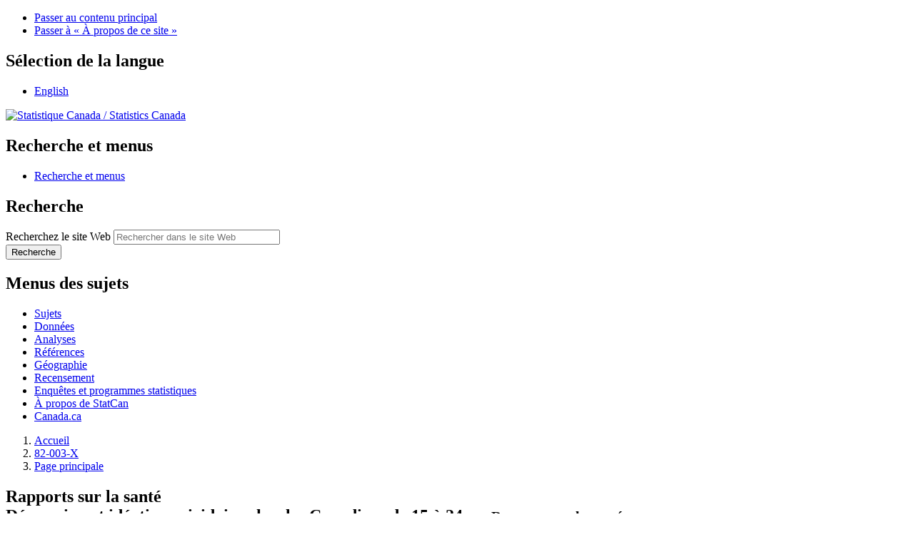

--- FILE ---
content_type: text/html; charset=UTF-8
request_url: https://www150.statcan.gc.ca/n1/pub/82-003-x/2017001/article/14697-fra.htm
body_size: 31130
content:
<!DOCTYPE html>

<!--[if lt IE 9]><html class="no-js lt-ie9" lang="fr" dir="ltr"><![endif]--><!--[if gt IE 8]><!-->
<html class="no-js" lang="fr" dir="ltr">
<!--<![endif]-->

<head>
<meta charset="utf-8" />
<!-- Web Experience Toolkit (WET) / Boîte �  outils de l'expérience Web (BOEW)
     wet-boew.github.io/wet-boew/License-en.htm / wet-boew.github.io/wet-boew/Licence-fr.htm -->


<title>Dépression et idéation suicidaire chez les Canadiens de 15 à 24 ans</title>
<meta name="description" content="Le présent article traite de la dépression et de l&rsquo;idéation suicidaire chez les Canadiens de 15 à 24 ans, d&rsquo;après un examen des données démographiques détaillées de l&rsquo;Enquête sur la santé dans les collectivités canadiennes &ndash; Santé mentale de 2012. La cooccurrence de la dépression et de l&rsquo;idéation suicidaire est explorée. Les associations entre la dépression et les pensées suicidaires et le recours à des sources professionnelles de soutien en santé mentale sont examinées." />
<meta name="STCkeywords" content="Idée suicidaire" />
<meta name="dcterms.creator" content="Gouvernement du Canada, Statistique Canada" />
<meta name="dcterms.title" content="Dépression et idéation suicidaire chez les Canadiens de 15 à 24 ans" />
<meta name="dcterms.issued" title="W3CDTF" content="2016-01-18" />
<meta name="dcterms.modified" title="W3CDTF" content="2016-01-18" />
<meta name="dcterms.subject" title="gcstc" content="none" />
<meta name="dcterms.language" title="ISO639-2" content="fra" />
<meta name="STCtopic" content="Santé" />
<meta name="STCtopicID" content="2966" />
<meta name="STCsubtopic" content="Santé mentale et bien-être" />
<meta name="STCsubtopicID" content="2443" />
<meta name="STCtype" content="Articles et rapports" />
<meta name="STCstatus" content="actuel" />
<meta name="STClist" content="null" />
<meta content="width=device-width,initial-scale=1" name="viewport" />

<meta property="dcterms:service" content="StatCan"/> 
<meta property="dcterms:accessRights" content="2"/>

<link href="/wet-boew4b/assets/favicon.ico" rel="icon" type="image/x-icon">
<link rel="stylesheet" href="/wet-boew4b/css/wet-boew.min.css">
<script src="/wet-boew4b/js/jquery.min.js"></script>

<link rel="stylesheet" href="/wet-boew4b/css/theme.min.css">
<link rel="stylesheet" href="/wet-boew4b/css/statcan.css">
<link rel="stylesheet" href="/wet-boew4b/invitation-manager/Overlay.css"> 

<noscript><link rel="stylesheet" href="/wet-boew4b/css/noscript.min.css" /></noscript>
<!-- Adobe Analytics v5 production version --><!--script src="//assets.adobedtm.com/be5dfd287373/8cdb3d539c44/launch-6df9e9b447f9.min.js"></script-->
<!-- Adobe Analytics v5 staging version --><!--script src="//assets.adobedtm.com/be5dfd287373/8cdb3d539c44/launch-dfa8abb35555-staging.min.js"></script-->
<!-- Adobe Analytics v10 production version --><script src="//assets.adobedtm.com/be5dfd287373/8f0ead8a37e7/launch-09394abc039d.min.js"></script>

<script>dataLayer1 = [];</script>



<script src="/Framework/js/jquery.tooltipster.min.js"></script>
<link rel="stylesheet" type="text/css" href="/Framework/css/tooltipster.css" />
<link rel="stylesheet" type="text/css" href="/Framework/css/pubs_wet4.css" />
<link rel="stylesheet" type="text/css" href="/wet-boew4b/css/font-awesome.min.css" />

<!-- CustomScriptsCSSEnd -->
<link rel="stylesheet" type="text/css" href="CSS/howto.css" />
</head>

<body vocab="http://schema.org/" typeof="WebPage">

<ul id="wb-tphp">
<li class="wb-slc">
<a class="wb-sl" href="#wb-cont">Passer au contenu principal</a>
</li>
<li class="wb-slc visible-sm visible-md visible-lg">
<a class="wb-sl" href="#wb-info">Passer &#224; &#171;&#160;&#192; propos de ce site&#160;&#187;</a>
</li>
</ul>
<header role="banner">
<div id="wb-bnr" class="container">
<section id="wb-lng" class="visible-md visible-lg text-right">
<h2 class="wb-inv">S&#233;lection de la langue</h2>
<div class="row">
<div class="col-md-12">
<ul class="list-inline margin-bottom-none">
<li><a lang="en" href="
/cgi-bin/change.cgi
">English</a></li>
</ul>
</div>
</div>
</section>
<div class="row">
<div class="brand col-xs-8 col-sm-9 col-md-6">
<a href="https://www.statcan.gc.ca/fr/debut" property="URL"><img src="/wet-boew4b/assets/sig-blk-fr.svg" alt="Statistique Canada"><span class="wb-inv"> / <span lang="en">Statistics Canada</span></span></a>
</div>
<section class="wb-mb-links col-xs-4 col-sm-3 visible-sm visible-xs" id="wb-glb-mn">
<h2>Recherche et menus</h2>
<ul class="list-inline text-right chvrn">
<li><a href="#mb-pnl" title="Recherche et menus" aria-controls="mb-pnl" class="overlay-lnk" role="button"><span class="glyphicon glyphicon-search"><span class="glyphicon glyphicon-th-list"><span class="wb-inv">Recherche et menus</span></span></span></a></li>
</ul>
<div id="mb-pnl"></div>
</section>

<section id="wb-srch" class="col-xs-6 text-right visible-md visible-lg">
<h2 class="wb-inv">Recherche</h2>
<form action="https://www.statcan.gc.ca/recherche/resultats/site-recherche" method="get" name="cse-search-box" role="search" class="form-inline">
<div class="form-group wb-srch-qry">
<label for="wb-srch-q" class="wb-inv">Recherchez le site Web</label>
<input type="hidden" name="fq" value="stclac:2" />
<input id="wb-srch-q" list="wb-srch-q-ac" class="wb-srch-q form-control" name="q" type="search" value="" size="27" maxlength="150" placeholder="Rechercher dans le site Web">
<datalist id="wb-srch-q-ac">
</datalist>
</div>
<div class="form-group submit">
<button type="submit" id="wb-srch-sub" class="btn btn-primary btn-small" name="wb-srch-sub"><span class="glyphicon-search glyphicon"></span><span class="wb-inv">Recherche</span></button>
</div>
</form>
</section>
</div>
</div>

<nav role="navigation" id="wb-sm" class="wb-menu visible-md visible-lg" data-trgt="mb-pnl" data-ajax-replace="/wet-boew4b/ajax/sitemenu-fr.html" typeof="SiteNavigationElement">
	<h2 class="wb-inv">Menus des sujets</h2>
	<div class="container nvbar">
		<div class="row">
			<ul class="list-inline menu">
				<li><a href="https://www150.statcan.gc.ca/n1/fr/sujets?MM=1">Sujets</a></li>
				<li><a href="https://www150.statcan.gc.ca/n1/fr/type/donnees?MM=1">Donn&eacute;es</a></li>
				<li><a href="https://www150.statcan.gc.ca/n1/fr/type/analyses?MM=1">Analyses</a></li>
				<li><a href="https://www150.statcan.gc.ca/n1/fr/type/references?MM=1">R&eacute;f&eacute;rences</a></li>
				<li><a href="https://www.statcan.gc.ca/fr/geographie?MM=1">G&eacute;ographie</a></li>
				<li><a href="https://www.statcan.gc.ca/fr/recensement?MM=1">Recensement</a></li>
				<li><a href="https://www.statcan.gc.ca/fr/enquetes?MM=1">Enqu&ecirc;tes et programmes statistiques</a></li>
				<li><a href="https://www.statcan.gc.ca/fr/apercu/statcan?MM=1">&Agrave; propos de StatCan</a></li>
				<li><a href="https://www.canada.ca/fr.html">Canada.ca</a></li>
			</ul>
		</div>
	</div>
</nav>

<nav role="navigation" id="wb-bc" class="" property="breadcrumb">
<div class="container">
<div class="row">

<!-- Breadcrumb trail -->
<ol class="breadcrumb">
  <li><a href="http://www.statcan.gc.ca/fra/debut">Accueil</a></li>
  <li><a title="Catalogue en ligne : 82-003-X" href="/cgi-bin/IPS/display_f?cat_num=82-003-x">82-003-X</a></li>
  <li><a title="Page principale de Rapports sur la sant&eacute;" href="/pub/82-003-x/82-003-x2017001-fra.htm">Page principale</a></li>
  <li>Dépression et idéation suicidaire chez les Canadiens de 15 à 24 ans</li> 
</ol>

</div>
</div>
</nav>
</header>

<main role="main" property="mainContentOfPage" class="container">

<section> 
  <!--H1 and logo start-->
  <div class="row">
    <div class="col-md-10">
      <h1 property="name" id="wb-cont"> <span class="hidden-xs hidden-sm"><span class="sm-txt">Rapports sur la santé</span><br />Dépression et idéation suicidaire chez les Canadiens de 15 à 24 ans</span><small class="visible-sm visible-xs"><span class="sm-txt">Rapports sur la santé</span><br />
     Dépression et idéation suicidaire chez les Canadiens de 15 à 24 ans</small>
     </h1><!-- Archival notice start - NDM Injected WET4 -->
<p>
  <img src="https://www150.statcan.gc.ca/n1/modules/custom/ndm_core/modules/ndm_pubs/assets/images/warning.gif" alt="Warning" title="Warning" />
  <a href="/n1/fr/catalogue/82-003-X">Consulter la version la plus r&eacute;cente</a>.
</p>
<section id="archived" class="alert alert-warning wb-inview" data-inview="archived-bnr">
	<h2>Information archiv&eacute;e dans le Web</h2>
<p>L&rsquo;information dont il est indiqu&eacute; qu&rsquo;elle est archiv&eacute;e est fournie &agrave; des fins de r&eacute;f&eacute;rence, de recherche ou de tenue de documents. Elle n&rsquo;est pas assujettie aux normes Web du gouvernement du Canada et elle n&rsquo;a pas &eacute;t&eacute; modifi&eacute;e ou mise &agrave; jour depuis son archivage. Pour obtenir cette information dans un autre format, <a href="http://www.statcan.gc.ca/fra/reference/refcentre/index">veuillez communiquer avec nous</a>.</p>
</section>
<section id="archived-bnr" class="wb-overlay modal-content overlay-def wb-bar-t">
	<header>
		<h2 class="wb-inv">Contenu archivé</h2>
	</header>
	<p><a href="#archived">Cette page Web a été archivée dans le Web.</a></p>
</section>
<!-- Archival notice end --> 

    </div>
    <div class="col-md-2"> <img src="../../images/cover2013.jpg" alt="" width="150" height="150" class="pull-right mrgn-tp-md mrgn-bttm-sm hidden-xs hidden-sm hidden-print" /> </div>
  </div>

  <!--END H1 and logo-->
  
  <p>par <strong>Leanne Findlay</strong></p>
  <div class="row mrgn-bttm-sm">
    <div class="col-md-6 mrgn-tp-md">
 <span class="label label-primary"><strong>Date de diffusion : </strong> le 18 janvier 2017</span>
    </div>
    <div class="col-md-6 mrgn-tp-md">
      <div class="pull-right mrgn-bttm-sm"> 
      <a href="#moreinfo" aria-controls="moreinfo" class="wb-lbx btn btn-default btn-xs hidden-print">Renseignements supplémentaires</a>
      <a href="14697-fra.pdf" title="Télécharger la version PDF de Dépression et idéation suicidaire chez les Canadiens de 15 à 24 ans" class="btn btn-default btn-xs hidden-print"><span class="glyphicon glyphicon-download-alt mrgn-rght-sm"></span>Version PDF</a></div>
    </div>
  </div>
  
  <!--Right hand panel starts-->
<nav class="col-md-4 pull-right evenrt hidden-xs hidden-sm" role="navigation">
    <div class="list-group rgt-menu"> 
    <span class="list-group-item rgt-menu">Pour cet article...</span>
    <a href="14697/abstract-resultat-fra.htm" class="list-group-item">Résumé</a>
    <a href="14697/tbl-fra.htm" class="list-group-item">Tableaux et figures</a>
    </div>
  </nav>
  <!--Right hand panel ends-->
  <p>Selon les résultats de l&rsquo;Enquête sur la santé  dans les collectivités canadiennes&nbsp;&ndash; Santé mentale (ESCC&nbsp;&ndash;&nbsp;SM)  de 2012, les jeunes de 15 à 24&nbsp;ans ont les taux les plus élevés de  troubles de l&rsquo;humeur et de l&rsquo;anxiété de tous les groupes d&rsquo;âge. Environ 7&nbsp;%  d&rsquo;entre eux ont souffert de dépression au cours des 12&nbsp;mois ayant précédé  l&rsquo;enquête, comparativement à 5&nbsp;% des personnes de 25 à 64&nbsp;ans et à 2&nbsp;%  des personnes de 65&nbsp;ans et plus<sup id="n1-refa"><a class="fn-lnk" href="#n1"><span class="wb-inv">Note </span>1</a></sup>.</p>
  
  <p>La dépression grave est associée à un comportement  suicidaire<sup id="n2-refa"><a class="fn-lnk" href="#n2"><span class="wb-inv">Note </span>2</a></sup>, qui est souvent conceptualisé le long d&rsquo;un spectre  allant de pensées suicidaires jusqu&rsquo;à la tentative de suicide et à la mort, en  passant par l&rsquo;élaboration de projets suicidaires<sup id="n3-refa"><a class="fn-lnk" href="#n3"><span class="wb-inv">Note </span>3</a></sup>. Jusqu&rsquo;à un  adolescent sur cinq déclare avoir eu des pensées suicidaires au cours de  l&rsquo;année ayant précédé l&rsquo;enquête<sup id="n4-refa"><a class="fn-lnk" href="#n4"><span class="wb-inv">Note </span>4</a></sup>. Le suicide est la deuxième cause  de décès en importance chez les jeunes Canadiens et représente près du quart de  tous les décès entre 15 et 24&nbsp;ans<sup id="n5-refa"><a class="fn-lnk" href="#n5"><span class="wb-inv">Note </span>5</a></sup>.</p>

  <p>L&rsquo;adolescence et le début de l&rsquo;âge adulte  constituent des périodes critiques sur le plan de la santé mentale<sup id="n6-refa"><a class="fn-lnk" href="#n6"><span class="wb-inv">Note </span>6</a></sup><sup id="n7-refa"><a class="fn-lnk" href="#n7"><span class="wb-inv">Note </span>7</a></sup><sup id="n8-refa"><a class="fn-lnk" href="#n8"><span class="wb-inv">Note </span>8</a></sup>.  Les facteurs de risque et de protection peuvent influer de différentes manières  sur le développement des personnes de ce groupe d&rsquo;âge, et les taux de  dépression atteignent des sommets durant cette période<sup id="n9-refa"><a class="fn-lnk" href="#n9"><span class="wb-inv">Note </span>9</a></sup>.</p>
  
  <p>Une panoplie de facteurs peuvent influer sur la santé  mentale. Par exemple, les jeunes femmes ont tendance à présenter un risque de  dépression et d&rsquo;idéation suicidaire<sup id="n9-refb"><a class="fn-lnk" href="#n9"><span class="wb-inv">Note </span>9</a></sup>. De solides faits probants montrent  qu&rsquo;il existe des liens entre les conditions socioéconomiques<sup id="n10-refa"><a class="fn-lnk" href="#n10"><span class="wb-inv">Note </span>10</a></sup>, le  fonctionnement psychosocial<sup id="n11-refa"><a class="fn-lnk" href="#n11"><span class="wb-inv">Note </span>11</a></sup> et la santé mentale. Les facteurs  psychosociaux comme le stress<sup id="n12-refa"><a class="fn-lnk" href="#n12"><span class="wb-inv">Note </span>12</a></sup><sup id="n13-refa"><a class="fn-lnk" href="#n13"><span class="wb-inv">Note </span>13</a></sup> ou des comportements sociaux  négatifs (par exemple la critique, la colère, l&rsquo;intimidation)<sup id="n14-refa"><a class="fn-lnk" href="#n14"><span class="wb-inv">Note </span>14</a></sup> constituent  aussi des facteurs de risque de dépression et d&rsquo;idéation suicidaire. L&rsquo;usage du  tabac est associé de façon bidirectionnelle avec la dépression<sup id="n8-refb"><a class="fn-lnk" href="#n8"><span class="wb-inv">Note </span>8</a></sup>, ce  qui est susceptible de créer un risque pour la santé à vie. En revanche, la  participation à des activités physiques<sup id="n15-refa"><a class="fn-lnk" href="#n15"><span class="wb-inv">Note </span>15</a></sup><sup id="n16-refa"><a class="fn-lnk" href="#n16"><span class="wb-inv">Note </span>16</a></sup> et le soutien social<sup id="n17-refa"><a class="fn-lnk" href="#n17"><span class="wb-inv">Note </span>17</a></sup><sup id="n18-refa"><a class="fn-lnk" href="#n18"><span class="wb-inv">Note </span>18</a></sup>  peuvent avoir des effets protecteurs.</p>
  
  <p>Dans le cadre d&rsquo;une étude antérieure, 12&nbsp;% des  jeunes de 15 à 24&nbsp;ans ont déclaré avoir eu recours à des services  professionnels de santé mentale au cours de la dernière année, et 27&nbsp;% ont  consulté des sources informelles. Parmi les personnes aux prises avec un  problème de santé mentale, la moitié ont déclaré avoir eu recours à un soutien  professionnel au cours de cette période<sup id="n19-refa"><a class="fn-lnk" href="#n19"><span class="wb-inv">Note </span>19</a></sup>. Toutefois, selon une  autre étude, moins du tiers des personnes ayant eu des pensées suicidaires ou  fait un projet ou une tentative de suicide ont eu recours à un soutien  professionnel<sup id="n18-refb"><a class="fn-lnk" href="#n18"><span class="wb-inv">Note </span>18</a></sup>.</p>
  
  <p>Comme le décrit le modèle d&rsquo;Anderson sur le recours  aux services de soins de santé<sup id="n20-refa"><a class="fn-lnk" href="#n20"><span class="wb-inv">Note </span>20</a></sup>, certains facteurs  sociodémographiques de prédisposition et d&rsquo;habilitation, comme le sexe et le  statut d&rsquo;immigrant<sup id="n19-refb"><a class="fn-lnk" href="#n19"><span class="wb-inv">Note </span>19</a></sup>, ainsi que certains corrélats psychosociaux  comme le soutien social<sup id="n21-refa"><a class="fn-lnk" href="#n21"><span class="wb-inv">Note </span>21</a></sup>, sont associés au recours aux services en  santé mentale chez les jeunes. Les facteurs liés au recours aux services par  les personnes aux prises avec des problèmes de santé mentale ou d&rsquo;idéation  suicidaire sont moins connus, tout comme les interactions entre des facteurs  comme la dépression et le soutien social<sup id="n22-refa"><a class="fn-lnk" href="#n22"><span class="wb-inv">Note </span>22</a></sup>.</p>
  
<p>Le présent article traite de la dépression et de  l&rsquo;idéation suicidaire chez les Canadiens de 15 à 24&nbsp;ans, d&rsquo;après un examen  des données démographiques détaillées de l&rsquo;Enquête sur la santé dans les  collectivités canadiennes&nbsp;&ndash; Santé mentale (ESCC&nbsp;&ndash;&nbsp;SM) de 2012. La  cooccurrence de la dépression et de l&rsquo;idéation suicidaire est explorée. Les associations  entre la dépression et les pensées suicidaires et le recours à des sources  professionnelles de soutien en santé mentale sont examinées, particulièrement  sous l&rsquo;angle des facteurs psychosociaux comme le soutien émotionnel.</p>
 
<h2>Méthodes</h2>
  <h3>Source des données</h3>

<p>L&rsquo;Enquête sur  la santé dans les collectivités canadiennes&nbsp;&ndash; Santé mentale (ESCC&nbsp;&ndash;&nbsp;SM)  de 2012 est une enquête transversale réalisée par Statistique Canada dans le  but de recueillir de l&rsquo;information concernant l'état de santé mentale et les  besoins perçus en matière de services et de soutien formels et informels. L&rsquo;enquête  avait pour cible la population à domicile de 15&nbsp;ans et plus des 10&nbsp;provinces,  dont étaient exclus les habitants des réserves indiennes et d&rsquo;autres  établissements autochtones, les membres à temps plein des Forces canadiennes et  la population vivant en établissement. Les données ont été recueillies par  interview téléphonique assistée par ordinateur et par interview sur place; les  interviews par personne interposée n&rsquo;étaient pas permises. Les analyses  présentées ici portent sur les participants à l&rsquo;enquête de 15 à 24&nbsp;ans (<em>n</em>&nbsp;=&nbsp;4&nbsp;031, avec  pondération pour représenter une population de plus de 4,4&nbsp;millions de  personnes). </p>

<h3>Mesures</h3>
<p><em>Caractéristiques sociodémographiques</em><br />
  Les participants à l&rsquo;<abbr title="Enquête sur la santé dans les collectivités canadiennes &ndash; Santé mentale">ESCC&nbsp;&ndash;&nbsp;SM</abbr> ont fourni des renseignements sur leur  sexe, leur âge, leur statut d&rsquo;étudiant, leur statut d&rsquo;immigrant et leur région  géographique (milieu rural par rapport à centre de population). Un centre de  population est une zone qui a une concentration démographique d&rsquo;au moins 1&nbsp;000&nbsp;habitants  et une densité de population d&rsquo;au moins 400&nbsp;habitants au kilomètre carré. Les  participants ont indiqué s&rsquo;ils fumaient tous les jours ou à l&rsquo;occasion (par  rapport aux non-fumeurs) et s&rsquo;ils avaient fait de l&rsquo;activité physique  d&rsquo;intensité modérée ou vigoureuse au cours des sept derniers jours (actifs). Des  renseignements au niveau du ménage ont été pris en compte à titre d&rsquo;indicateurs  du statut socioéconomique,&nbsp;à savoir le plus haut niveau de scolarité  atteint dans le ménage (réponses dichotomisées en diplôme d&rsquo;études secondaires  ou niveau inférieur et études postsecondaires partielles ou niveau supérieur) et  le revenu du ménage. Un faible revenu du ménage a été défini comme un revenu se  trouvant dans le quintile de revenu inférieur, après prise en compte de la  taille du ménage et de la taille de la collectivité.</p>
  
<p><em>Dépression</em><br />
Dans le cadre de l&rsquo;<abbr title="Enquête sur la santé dans les collectivités canadiennes &ndash; Santé mentale">ESCC&nbsp;&ndash;&nbsp;SM</abbr>, on a administré cinq modules de la World  Mental Health Composite International Diagnostic Interview&nbsp;3.0 (WMH&ndash;CIDI),  fondés sur le <em>Manuel diagnostique et  statistique des troubles mentaux, Quatrième édition</em><sup id="n23-refa"><a class="fn-lnk" href="#n23"><span class="wb-inv">Note </span>23</a></sup>, afin de  déterminer six troubles mentaux&nbsp;: la dépression, le trouble bipolaire, le trouble  d&rsquo;anxiété généralisée, ainsi que l&rsquo;abus d&rsquo;alcool, de cannabis et de drogues ou la  dépendance à l&rsquo;alcool, au cannabis et aux drogues. Les algorithmes de diagnostic  ont permis de repérer les participants à l&rsquo;enquête qui satisfaisaient aux  critères relatifs à chaque problème. Toutefois, la présente étude ne porte que  sur la dépression (au cours des 12&nbsp;mois ayant précédé l&rsquo;enquête et au  cours de la vie).</p>

<p>Les personnes ayant eu des symptômes de dépression  au cours des 12&nbsp;mois précédents ont précisé la durée et la récence du pire  épisode, le nombre de jours durant lesquels elles n&rsquo;ont pas été en mesure de  travailler ou d&rsquo;accomplir leurs activités normales, ainsi que la mesure dans  laquelle la dépression a troublé leur vie de tous les jours sur les plans de la  vie sociale, des relations proches, de l&rsquo;école, des tâches ménagères et du  travail (0 correspondant à «&nbsp;aucun trouble&nbsp;» et 10, à un  «&nbsp;trouble très sévère&nbsp;»).</p>

<p>Les données de la WMH&ndash;CIDI ont aussi été  utilisées pour examiner l&rsquo;<em>idéation  suicidaire</em>. Les participants devaient répondre à des questions sur les  pensées suicidaires au cours de la vie et au cours des 12&nbsp;mois précédents et  dire s&rsquo;ils avaient «&nbsp;fait un projet de suicide&nbsp;» ou «&nbsp;fait une tentative  de suicide&nbsp;» au cours de la vie/au cours des 12&nbsp;mois précédents. Compte  tenu du petit nombre de participants qui ont déclaré avoir fait un projet ou  une tentative de suicide, la plupart des analyses reflètent uniquement les  pensées suicidaires.</p>

<p><em>Facteurs psychosociaux</em><br />
  Trois corrélats psychosociaux ont été étudiés&nbsp;:  les interactions sociales négatives, le soutien émotionnel et la capacité  autodéclarée à faire face au stress.</p>

<p>À partir de l&rsquo;Échelle d&rsquo;interactions sociales  négatives<sup id="n24-refa"><a class="fn-lnk" href="#n24"><span class="wb-inv">Note </span>24</a></sup>, les réponses à quatre questions (par exemple, le  «&nbsp;sentiment que les autres se montraient en colère ou fâchés contre  vous&nbsp;») ont été regroupées pour produire une cote d&rsquo;<em>interactions sociales négatives</em> allant de 0&nbsp;à&nbsp;12, les  cotes les plus élevées indiquant les interactions sociales les plus négatives.</p>

<p>Les réponses aux questions fondées sur l&rsquo;Échelle  de provisions sociales<sup id="n25-refa"><a class="fn-lnk" href="#n25"><span class="wb-inv">Note </span>25</a></sup> indiquent la mesure dans laquelle la  personne ressent un <em>soutien émotionnel</em>.  Les cotes vont de 10&nbsp;à&nbsp;40, les plus élevées reflétant un meilleur  soutien dans cinq domaines&nbsp;: l&rsquo;attachement, l&rsquo;orientation, l&rsquo;aide  matérielle, l&rsquo;intégration sociale et la confirmation de sa valeur.</p>

<p>En ce qui concerne la <em>capacité à faire face au stress</em>, les réponses aux deux questions  («&nbsp;En général, comment évaluez-vous votre capacité à faire face aux  exigences quotidiennes de la vie?&nbsp;» et «&nbsp;En général, comment  évaluez-vous votre capacité à faire face à des problèmes inattendus et  difficiles?&nbsp;»), notées sur une échelle de cinq points allant d&rsquo;«&nbsp;excellente&nbsp;»  à «&nbsp;mauvaise&nbsp;», ont été totalisées. Les participants à l&rsquo;enquête ont  aussi indiqué la plus importante source de leurs sentiments de stress&nbsp;:  contraintes de temps, propre(s) problème(s) ou état de santé physique ou  mentale, situation financière, situation d&rsquo;emploi, école, relations  interpersonnelles, autre ou aucune.</p>

<p>D&rsquo;autres renseignements à propos de ces échelles  sont présentés dans le <em>Guide de  l&rsquo;utilisateur de l&rsquo;Enquête sur la santé dans les collectivités  canadiennes&nbsp;&ndash; Santé mentale</em><sup id="n26-refa"><a class="fn-lnk" href="#n26"><span class="wb-inv">Note </span>26</a></sup>.</p>

<p><em>Sources de soutien</em><br />
  On a demandé à tous les participants à l&rsquo;enquête si, au cours des  12&nbsp;mois précédents, ils avaient consulté en personne ou par téléphone  diverses sources professionnelles et informelles de soutien à propos de problèmes  concernant les émotions, la santé mentale ou la consommation d&rsquo;alcool ou de  drogue. Les sources professionnelles comprenaient&nbsp;: les psychiatres, les  médecins de famille et omnipraticiens, les psychologues, les infirmières et les  travailleurs sociaux/conseillers/psychothérapeutes. Les sources informelles  comprenaient&nbsp;: les membres de la famille, les amis, les  collègues/superviseurs/patrons, les enseignants/directeurs d&rsquo;école, les  ressources sur Internet (diagnostics en ligne, recherche d&rsquo;aide, discussions  avec d&rsquo;autres/thérapie en ligne/autre), les groupes d&rsquo;entraide, les lignes  d&rsquo;aide téléphonique et d&rsquo;autres services. Dans le cas des sources qui ne  relevaient pas de l&rsquo;entraide, on a demandé aux participants d&rsquo;indiquer dans  quelle mesure la source avait été utile. Les réponses ont été dichotomisées en «&nbsp;beaucoup  ou assez&nbsp;» et «&nbsp;un peu ou pas du tout&nbsp;».</p>
<h3>Analyse</h3>
<p>Des analyses descriptives (fréquences, moyennes)  ont été réalisées pour examiner les caractéristiques sociodémographiques et  psychosociales, et la prévalence de la dépression et de l&rsquo;idéation suicidaire  au cours de la vie et au cours des 12&nbsp;mois précédents chez les personnes  de 15 à 24&nbsp;ans. Les caractéristiques détaillées de l&rsquo;expérience des  personnes qui ont souffert de dépression ont aussi été explorées.</p>

<p>La dépression et les pensées suicidaires au  cours de la vie ont été examinées en fonction de variables sociodémographiques  et psychosociales. L&rsquo;analyse a été faite à l&rsquo;aide d&rsquo;associations univariées (tests  du chi carré) pour comparer les personnes souffrant et ne souffrant pas de  dépression et les personnes ayant et n&rsquo;ayant pas de pensées suicidaires, ainsi  qu&rsquo;à l&rsquo;aide de deux modèles de régression logistique multivariée. Même si la  dépression et les pensées suicidaires étaient généralement prises en compte séparément,  l&rsquo;expérience de la dépression combinée à des pensées suicidaires a été explorée  à l&rsquo;aide de totalisations croisées. </p>

<p>Le recours à un soutien professionnel pour des  problèmes de santé mentale par les personnes ayant et n&rsquo;ayant pas souffert de  dépression ou ayant ou n&rsquo;ayant pas eu de pensées suicidaires a aussi été  examiné. On a utilisé des régressions logistiques multivariées pour évaluer les  associations entre la dépression ou les pensées suicidaires et la consultation  d&rsquo;un professionnel, en tenant compte des caractéristiques sociodémographiques  (âge, sexe, géographie, statut d&rsquo;immigrant, revenu du ménage, statut  d&rsquo;étudiant) et psychosociales (interactions sociales négatives, soutien  émotionnel, capacité à faire face aux facteurs de stress). Les interactions  entre la dépression et les caractéristiques psychosociales ont été vérifiées.  Des effets modérateurs ont été déterminés en fonction d&rsquo;interactions  significatives. Les interactions ont été illustrées à l&rsquo;aide de simples  analyses des pentes, en représentant graphiquement le rapport de cotes corrigé  du résultat (dépression ou pensées suicidaires) pour les valeurs minimale et  maximale de chaque variable psychosociale.</p>

<p>On a eu recours à SAS&nbsp;9.3 pour toutes les  analyses. Des poids d&rsquo;échantillonnage ont été appliqués, afin que les résultats  soient représentatifs de la population canadienne de 15 à 24&nbsp;ans. Des  poids <em>bootstrap</em> ont été appliqués au  moyen de SUDAAN&nbsp;11.0.1, afin de tenir compte de la sous-estimation des  erreurs&nbsp;types attribuable au plan de sondage complexe<sup id="n27-refa"><a class="fn-lnk" href="#n27"><span class="wb-inv">Note </span>27</a></sup>.</p>

<h2>Résultats</h2>
<p><em>Caractéristiques sociodémographiques et psychosociales</em><br />
  Environ 85&nbsp;% de l&rsquo;échantillon des  participants de 15 à 24&nbsp;ans vivaient dans un centre de population; 64&nbsp;%  étaient des étudiants et 16&nbsp;%, des immigrants. La majorité (84&nbsp;%)  d&rsquo;entre eux avaient fait de l&rsquo;activité physique d&rsquo;intensité modérée ou vigoureuse  au cours des sept jours précédents, et 20&nbsp;% fumaient tous les jours ou à  l&rsquo;occasion. Les trois quarts (74&nbsp;%) vivaient dans un ménage n&rsquo;appartenant pas  au quintile de revenu inférieur, et 86&nbsp;% appartenaient à un ménage où un  membre avait fait au moins des études postsecondaires partielles.</p>
  
  <p>La mesure des <em>interactions sociales négatives</em> chez les jeunes Canadiens était  relativement faible (cote moyenne&nbsp;=&nbsp;3,3; fourchette&nbsp;: 0&nbsp;à&nbsp;12),  et la mesure du <em>soutien émotionnel,</em> relativement élevée (cote moyenne&nbsp;=&nbsp;36,5; fourchette&nbsp;: 10&nbsp;à&nbsp;40).  Environ le tiers (35&nbsp;%) des participants ont déclaré que l&rsquo;école était la  plus importante source contribuant aux sentiments de stress, suivie de la  situation financière ou du travail (26&nbsp;%), des contraintes de temps (8&nbsp;%),  des relations interpersonnelles (6&nbsp;%), d&rsquo;un problème ou état de santé  physique ou mentale (4&nbsp;%) ou d&rsquo;une autre source (10&nbsp;%). Environ 10&nbsp;%  ont indiqué qu&rsquo;il n&rsquo;y avait aucune source contribuant aux sentiments de stress.</p>
  
  <p><em>Dépression</em> <br>
  Environ 11&nbsp;% des jeunes de 15 à 24&nbsp;ans  avaient souffert de dépression au cours de leur vie; 7&nbsp;% en avaient souffert  au cours de l&rsquo;année précédente (tableau&nbsp;1). Parmi les personnes ayant  souffert de dépression, 61&nbsp;% ont parlé à un professionnel à propos de  leurs symptômes au cours de leur vie.</p>
  
<div class="row mrgn-tp-md mrgn-bttm-md">
  <div class="col-md-1 col-sm-2 col-xs-2 text-center">
      <span class="fa fa-table text-primary fa-3-5x"></span>
  </div>
  <div class="col-md-11 col-sm-10 col-xs-10"><a href="../../2017001/article/14697/tbl/tbl01-fra.htm">Tableau 1<br />
Description de la dépression et de l&rsquo;idéation suicidaire, population à domicile de 15 à 24 ans, Canada, territoires non compris, 2012</a>
  </div>
</div>
    
  <p>Environ la moitié des personnes ayant souffert  de dépression ont dit que leur pire épisode avait duré de un à six mois; pour  18&nbsp;% d&rsquo;entre elles, le pire épisode a duré plus d&rsquo;un an. Près des deux  tiers ont déclaré que leur pire épisode avait eu lieu au cours des six mois précédents.  La dépression était plus susceptible de troubler la vie sociale, suivie des  relations proches et de la capacité d&rsquo;aller à l&rsquo;école (tableau 1a). En moyenne,  à cause des symptômes, les personnes aux prises avec la dépression avaient  manqué 25&nbsp;jours de leurs activités normales au cours de l&rsquo;année  précédente.</p>
<p>Les jeunes Canadiens souffrant de dépression  étaient plus susceptibles d&rsquo;être de sexe féminin, de compter parmi les aînés de  leur groupe d&rsquo;âge, de fumer et de déclarer avoir eu des pensées suicidaires ou  avoir fait un projet ou une tentative de suicide au cours de leur vie, mais ils  étaient moins susceptibles d&rsquo;être des étudiants (tableau&nbsp;2). Ils avaient  aussi généralement tendance à avoir davantage d&rsquo;interactions sociales négatives  et moins de soutien émotionnel, et étaient moins susceptibles de déclarer être  capable de faire face aux facteurs de stress (tableau 2a). Une analyse  multivariée a dégagé des résultats similaires (à l&rsquo;exception du caractère non significatif  de l&rsquo;âge et du statut d&rsquo;étudiant), ce qui donne à penser que même lorsqu&rsquo;on  tient compte d&rsquo;autres facteurs sociodémographiques, les caractéristiques  suivantes étaient associées à la dépression au cours de la vie&nbsp;: le fait  d&rsquo;être une femme, l&rsquo;usage du tabac, et le fait d&rsquo;avoir davantage d&rsquo;interactions  sociales négatives, moins de soutien émotionnel ou une capacité moindre à faire  face au stress.</p>

<div class="row mrgn-tp-md mrgn-bttm-md">
  <div class="col-md-1 col-sm-2 col-xs-2 text-center">
      <span class="fa fa-table text-primary fa-3-5x"></span>
  </div>
  <div class="col-md-11 col-sm-10 col-xs-10"><a href="../../2017001/article/14697/tbl/tbl02-fra.htm">Tableau 2<br />
Certaines caractéristiques de l&rsquo;échantillon, selon la dépression au cours de la vie, population à domicile de 15 à 24 ans, Canada, territoires non compris, 2012</a>
  </div>
</div>
    
    <p><em>Pensées suicidaires</em><br>
    Selon les estimations, 14&nbsp;% des jeunes de  15 à 24&nbsp;ans ont déclaré avoir eu des pensées suicidaires au cours de leur  vie et 6&nbsp;% ont déclaré avoir eu des pensées suicidaires au cours de  l&rsquo;année ayant précédé l&rsquo;enquête (tableau&nbsp;1). De plus, au cours de leur  vie, 5&nbsp;% avaient fait des projets de suicide (2&nbsp;% au cours de l&rsquo;année  précédente), et 3,5&nbsp;% avaient fait une tentative de suicide. La dépression  et les pensées suicidaires au cours de la vie étaient modérément corrélées (<em>r</em>&nbsp;=&nbsp;0,34, <em>p</em>&nbsp;&lt;&nbsp;0,001).</p>
<p>La majorité des jeunes Canadiens n&rsquo;ont jamais souffert  de dépression ni eu de pensées suicidaires. Toutefois, 5&nbsp;% (environ  234&nbsp;000&nbsp;personnes) avaient souffert de dépression et avaient aussi eu  des pensées suicidaires, 5&nbsp;% avaient souffert de dépression sans avoir de  pensées suicidaires, et 9&nbsp;% avaient eu des pensées suicidaires sans avoir souffert  de dépression.</p>
      
      <p>Les personnes déclarant avoir eu des pensées  suicidaires au cours de leur vie étaient plus susceptibles d&rsquo;être des femmes et  de fumer et moins susceptibles d&rsquo;être actives physiquement (tableau&nbsp;3). Elles  avaient davantage d&rsquo;interactions sociales négatives, moins de soutien  émotionnel et une moins grande capacité à faire face aux facteurs de stress  (tableau 3a). Les résultats des analyses multivariées portent à croire que même  si l&rsquo;on tient compte des autres facteurs, il y a une association entre les pensées  suicidaires au cours de la vie et le fait d&rsquo;être une femme, de fumer et d&rsquo;avoir  davantage d&rsquo;interactions sociales négatives, moins de soutien émotionnel et une  moins grande capacité à faire face au stress.</p>
      
<div class="row mrgn-tp-md mrgn-bttm-md">
  <div class="col-md-1 col-sm-2 col-xs-2 text-center">
      <span class="fa fa-table text-primary fa-3-5x"></span>
  </div>
  <div class="col-md-11 col-sm-10 col-xs-10"><a href="../../2017001/article/14697/tbl/tbl03-fra.htm">Tableau 3<br />
Certaines caractéristiques de l&rsquo;échantillon, selon les pensées suicidaires au cours de la vie, population à domicile de 15 à 24 ans, Canada, territoires non compris, 2012</a>
  </div>
</div>
      
      <p><em>Soutien en santé mentale</em><br>
      Chez les participants à l&rsquo;enquête de 15 à 24&nbsp;ans  ayant souffert de dépression au cours de leur vie, 42&nbsp;% ont consulté un  professionnel et 61&nbsp;% ont consulté une source informelle au cours des 12&nbsp;mois  précédents (tableau&nbsp;4). Chez les personnes ayant souffert de dépression,  les sources informelles les plus souvent consultées étaient les amis (48&nbsp;%)  et les membres de la famille (33&nbsp;%). Plus de la moitié des personnes ayant  souffert de dépression au cours de leur vie considéraient que la source  consultée les avaient «&nbsp;beaucoup&nbsp;» ou «&nbsp;assez&nbsp;» aidées.  D&rsquo;autres, toutefois, n&rsquo;ont pas eu l&rsquo;impression d&rsquo;avoir reçu de l&rsquo;aide des sources  précises consultées (par exemple, 47&nbsp;% de celles ayant consulté un  psychologue). </p>
      
             <div class="row mrgn-tp-md mrgn-bttm-md">
  <div class="col-md-1 col-sm-2 col-xs-2 text-center">
      <span class="fa fa-table text-primary fa-3-5x"></span>
  </div>
  <div class="col-md-11 col-sm-10 col-xs-10"><a href="../../2017001/article/14697/tbl/tbl04-fra.htm">Tableau 4<br />
Recours à des sources professionnelles et informelles de soutien chez les personnes de 15 à 24 ans ayant souffert de dépression ou ayant eu des pensées suicidaires au cours de leur vie, selon le type de soutien, population à domicile, Canada, territoires non compris, 2012</a>
  </div>
</div>
        
  <p>Environ le tiers (36&nbsp;%) des personnes qui  ont dit avoir eu des pensées suicidaires au cours de leur vie ont consulté un  professionnel au cours des 12&nbsp;mois précédents, et 58&nbsp;% ont consulté  une source informelle. Plus de 50&nbsp;% des jeunes Canadiens ont déclaré que  cette source avait été utile, toutes sources confondues.</p>
        
        <p>Lorsque les autres variables sociodémographiques  et psychosociales étaient prises en compte, les femmes affichaient une cote  exprimant la possibilité de consulter des sources professionnelles  significativement élevée, tandis que les immigrants présentaient une cote  significativement faible (tableau&nbsp;5). Comparativement à ceux qui n&rsquo;avaient  pas souffert de dépression au cours de leur vie, les jeunes Canadiens qui avaient  connu la dépression présentaient une cote exprimant la possibilité d&rsquo;avoir  consulté un professionnel au cours des 12&nbsp;mois précédents plus de quatre  fois plus élevée. Chez les jeunes qui avaient eu des pensées suicidaires au  cours de leur vie, cette cote était plus de trois fois plus élevée que chez les  jeunes qui n&rsquo;avaient jamais eu de pensées suicidaires. Les personnes ayant  davantage d&rsquo;interactions sociales négatives étaient plus susceptibles de  consulter des sources professionnelles, et celles qui avaient une meilleure  capacité à faire face aux facteurs stressants l&rsquo;étaient moins.</p>
        
         <div class="row mrgn-tp-md mrgn-bttm-md">
  <div class="col-md-1 col-sm-2 col-xs-2 text-center">
      <span class="fa fa-table text-primary fa-3-5x"></span>
  </div>
  <div class="col-md-11 col-sm-10 col-xs-10"><a href="../../2017001/article/14697/tbl/tbl05-fra.htm">Tableau 5<br />
Rapports de cotes corrigés mettant en relation certaines caractéristiques avec la consultation de sources professionnelles de soutien, population à domicile de 15 à 24 ans, Canada, territoires non compris, 2012</a>
  </div>
</div>
        
        <p>À lui seul, le fait d&rsquo;avoir souffert de  dépression ou eu des pensées suicidaires n&rsquo;est pas suffisant pour comprendre le  recours aux sources professionnelles. Certains facteurs psychosociaux  interagissaient de façon significative avec la dépression et les pensées  suicidaires. En outre, ces associations étaient différentes pour les sujets  masculins et les sujets féminins.</p>        
        
       <p>Qu&rsquo;elles aient ou non souffert de dépression,  les femmes ayant une moins grande capacité à faire face au stress présentaient  une cote exprimant la possibilité de consulter des sources professionnelles  élevée (figure&nbsp;1; les résultats pour les pensées suicidaires étaient  comparables). Les femmes ayant une plus grande capacité à faire face au stress  avaient tendance à consulter des sources professionnelles uniquement si elles  souffraient de dépression ou avaient des pensées suicidaires. De même, les  femmes ayant davantage d&rsquo;interactions sociales négatives affichaient une cote  exprimant la possibilité de consulter des sources professionnelles élevée,  qu&rsquo;elles aient ou non souffert de dépression (données non présentées).</p>
       
       <div class="row mrgn-tp-md mrgn-bttm-md">
  <div class="col-md-1 col-sm-2 col-xs-2 text-center">
      <span class="fa fa-bar-chart text-success fa-3x"></span>
  </div>
  <div class="col-md-11 col-sm-10 col-xs-10"><a href="../../2017001/article/14697/c-g/c-g01-fra.htm">Figure 1<br />
Rapports de cotes corrigés pour le recours aux services professionnels en santé mentale, interaction entre la capacité à faire face au stress et la dépression, population à domicile de femmes de 15 à 24 ans, Canada, territoires non compris, 2012</a>
  </div>
</div>
       
       <p>Dans le cas des sujets masculins ayant eu des  pensées suicidaires, le fait d&rsquo;avoir des interactions sociales négatives n&rsquo;était  pas associé avec la consultation de sources professionnelles (figure&nbsp;2).  Toutefois, les jeunes hommes qui n&rsquo;avaient pas eu de pensées suicidaires présentaient  une cote exprimant la possibilité de consulter des sources professionnelles  élevée s&rsquo;ils avaient davantage d&rsquo;interactions sociales négatives (cote plus  élevée même que chez les jeunes hommes ayant eu des pensées suicidaires).</p>
       
              <div class="row mrgn-tp-md mrgn-bttm-md">
  <div class="col-md-1 col-sm-2 col-xs-2 text-center">
      <span class="fa fa-bar-chart text-success fa-3x"></span>
  </div>
  <div class="col-md-11 col-sm-10 col-xs-10"><a href="../../2017001/article/14697/c-g/c-g02-fra.htm">Figure 2<br />
Rapports de cotes corrigés pour le recours aux services professionnels en santé
mentale, interaction entre les interactions sociales négatives et les pensées suicidaires, population à domicile d'hommes de 15 à 24 ans, Canada, territoires non compris, 2012</a>
  </div>
</div>
       
<h2>Discussion </h2>
<p>La maladie mentale s&rsquo;installe souvent tôt dans  la vie et est une cause principale d&rsquo;incapacité chez les jeunes<sup id="n28-refa"><a class="fn-lnk" href="#n28"><span class="wb-inv">Note </span>28</a></sup>.  Parmi les jeunes de 15 à 24&nbsp;ans, 1 sur 10 a déclaré avoir éprouvé des  symptômes de dépression au cours de leur vie, et 1 sur 7 a déclaré avoir eu des  pensées suicidaires. Un petit pourcentage a déclaré avoir fait une tentative de  suicide, mais ce groupe représente tout de même 150&nbsp;000&nbsp;personnes.</p>

<p>L&rsquo;un des buts de l&rsquo;étude était de fournir des  renseignements détaillés à propos des jeunes aux prises avec la dépression. La  dépression était plus susceptible de troubler la vie sociale, suivie des  relations proches et de la capacité d&rsquo;aller à l&rsquo;école. Pour 18&nbsp;% des  personnes ayant souffert de dépression, le pire épisode a duré plus d&rsquo;un an, et  à cause des symptômes de la dépression, ces personnes ont manqué, en moyenne,  près d&rsquo;un mois de leurs activités normales. </p>

<p>Comme d&rsquo;autres études antérieures<sup id="n11-refb"><a class="fn-lnk" href="#n11"><span class="wb-inv">Note </span>11</a></sup><sup id="n29-refa"><a class="fn-lnk" href="#n29"><span class="wb-inv">Note </span>29</a></sup>,  la présente étude n&rsquo;a trouvé que peu de corrélats sociodémographiques associés  à la dépression chez les jeunes Canadiens, outre le fait d&rsquo;être une femme et de  fumer. Pour ce groupe d&rsquo;âge, des caractéristiques qui ne peuvent pas être  examinées dans une étude axée sur la population pourraient être liées à la  dépression (par exemple, la disponibilité des services, ou le revenu personnel  plutôt que le revenu du ménage).</p>

<p>La présente analyse renforce les constatations antérieures<sup id="n19-refc"><a class="fn-lnk" href="#n19"><span class="wb-inv">Note </span>19</a></sup>  à propos des perceptions qu&rsquo;ont les jeunes Canadiens de l&rsquo;utilité de l&rsquo;aide  qu&rsquo;ils peuvent obtenir auprès de sources professionnelles de soutien en santé  mentale. Les résultats confirment une probabilité accrue de consultation d&rsquo;un  professionnel par les jeunes de 15 à 24&nbsp;ans ayant souffert de dépression  ou ayant eu des pensées suicidaires, ou ayant à la fois souffert de dépression et  eu des pensées suicidaires, bien que moins de la moitié d&rsquo;entre eux aient  effectivement demandé l&rsquo;aide d&rsquo;un professionnel. Ils étaient plus susceptibles  de se tourner vers un ami ou un membre de la famille et, lorsqu&rsquo;ils le  faisaient, estimaient généralement avoir reçu une aide «&nbsp;beaucoup&nbsp;»  ou «&nbsp;assez&nbsp;» utile. Les obstacles au recours à des sources  professionnelles pourraient comprendre l&rsquo;absence de perception d&rsquo;un besoin, la  préférence pour l&rsquo;autogestion, la proximité géographique des services et les  croyances à propos de l&rsquo;efficacité de ce genre d&rsquo;aide<sup id="n30-refa"><a class="fn-lnk" href="#n30"><span class="wb-inv">Note </span>30</a></sup>.</p>

<p>Les corrélats sociodémographiques et  psychosociaux du recours aux services par les jeunes Canadiens aux prises avec  la dépression et des pensées suicidaires qui ressortent de la présente analyse sont  comparables à ceux d&rsquo;études antérieures<sup id="n30-refb"><a class="fn-lnk" href="#n30"><span class="wb-inv">Note </span>30</a></sup><sup id="n31-refa"><a class="fn-lnk" href="#n31"><span class="wb-inv">Note </span>31</a></sup>. Toutefois, les  résultats relatifs à l&rsquo;interaction indiquent que les facteurs psychosociaux sont  plus susceptibles d&rsquo;influer sur le recours à un soutien que la dépression ou  les idées suicidaires elles-mêmes. Autrement dit, les femmes ayant une faible  capacité perçue à faire face au stress et ayant davantage d&rsquo;interactions  sociales négatives étaient plus susceptibles de consulter des sources  professionnelles, qu&rsquo;elles aient ou non souffert de dépression. Les hommes  ayant des pensées suicidaires étaient tout aussi susceptibles d&rsquo;avoir recours à  des sources professionnelles, indépendamment des interactions sociales  négatives. Toutefois, ceux qui n&rsquo;avaient pas de pensées suicidaires étaient  plus susceptibles de consulter des sources professionnelles s&rsquo;ils avaient  davantage d&rsquo;interactions sociales négatives. Il est possible que les hommes et  les femmes cherchent à obtenir un soutien professionnel lorsqu&rsquo;ils constatent que  leur fonctionnement est inadéquat (difficultés d&rsquo;adaptation), plutôt que lorsqu&rsquo;ils  ont des symptômes de dépression ou des pensées suicidaires.</p>

<h2>Limites</h2>
<p>L&rsquo;analyse comporte quelques limites. Comme les  autres études<sup id="n32-refa"><a class="fn-lnk" href="#n32"><span class="wb-inv">Note </span>32</a></sup><sup id="n33-refa"><a class="fn-lnk" href="#n33"><span class="wb-inv">Note </span>33</a></sup>, l&rsquo;analyse examinait la dépression et l&rsquo;idéation  suicidaire au cours de la vie au sein d&rsquo;une cohorte jeune, dans laquelle on  peut s&rsquo;attendre à ce que de telles expériences soient relativement récentes, si  elles ne se sont pas produites au cours des 12&nbsp;mois précédents. Malgré  cela, comme l&rsquo;examen des associations avec la consultation d&rsquo;un professionnel  ne porte que sur l&rsquo;année ayant précédé l&rsquo;enquête, il est possible que le  recours aux services soit sous-estimé. L&rsquo;analyse est aussi limitée par les  données recueillies dans le cadre de l&rsquo;<abbr title="Enquête sur la santé dans les collectivités canadiennes &ndash; Santé mentale">ESCC&nbsp;&ndash;&nbsp;SM</abbr>, desquelles sont absents  plusieurs prédicteurs du recours aux services, comme la gravité de la maladie<sup id="n34-refa"><a class="fn-lnk" href="#n34"><span class="wb-inv">Note </span>34</a></sup>.  Les personnes éprouvant les symptômes de dépression les plus graves sont peut-être  les plus susceptibles de consulter une source professionnelle de soutien<sup id="n35-refa"><a class="fn-lnk" href="#n35"><span class="wb-inv">Note </span>35</a></sup>.</p>

<h2>Mot de la fin</h2>
<p>L&rsquo;information à propos de la dépression et de  l&rsquo;idéation suicidaire durant les années de transition au début de la vie adulte  est importante, compte tenu du fait que l&rsquo;accès aux services en santé mentale  peut changer lorsque l&rsquo;on passe du système de santé des enfants à celui des  adultes. L&rsquo;étude donne à penser que beaucoup de jeunes Canadiens ont souffert de  dépression, eu des pensées suicidaires, ou les deux. Des facteurs psychosociaux  de risque et de protection sont liés à la dépression et aux pensées suicidaires,  notamment les interactions sociales négatives et la capacité perçue à faire  face au stress. Ces facteurs étaient aussi associés au soutien professionnel. La  connaissance de ces facteurs de risque et de protection peut faciliter une  intervention rapide. Plus particulièrement, l&rsquo;association entre les facteurs  psychosociaux et le recours à un soutien professionnel fait ressortir  l&rsquo;importance de discerner le fonctionnement psychologique global, plutôt que  des symptômes spécifiques de dépression ou de pensées suicidaires.</p>


<!--Footnote hover start--> 
  <script>
            $(document).ready(function() {

				
				 $('#n1-refa').tooltipster({
    				 maxWidth:500,
    				 touchDevices:false,
                    content: $('<p>Statistique Canada, <em>Tableau 105-1101 Profil de la santé mentale,  Enquête sur la santé dans les collectivités canadiennes - Santé mentale (ESCC),  selon le groupe d&rsquo;âge et le sexe, Canada et provinces</em>,  CANSIM (base de données), mis à jour le 17 septembre 2013.</p>')
                });
				
				$('#n2-refa').tooltipster({
    				 maxWidth:500,
    				 touchDevices:false,
                    content: $('<p>Commission de la santé mentale du Canada, <em>Tracer la voie de l&rsquo;avenir : Indicateurs de  la santé mentale pour le Canada</em>, Ottawa, Commission de la santé mentale du  Canada, 2015.</p>')
                });
				
					$('#n3-refa').tooltipster({
    				 maxWidth:500,
    				 touchDevices:false,
                    content: $('<p>L.  Greening et L. Stoppelbein, « Religiosity,  attributional style, and social support as psychological buffers for African  American and White adolescents&rsquo; perceived risk for suicide », <em>Suicide and  Life-Threatening Behavior</em>, 32(4), 2002, p. 404-417.</p>')
                });
				
					$('#n4-refa').tooltipster({
    				 maxWidth:500,
    				 touchDevices:false,
                    content: $('<p>D.B.  Langille, M. Asbridge, S. Kisely et D. Rasic, « Suicidal behaviours in adolescents in Nova  Scotia, Canada: protective associations with measures of social capital », <em>Social Psychiatry and Psychiatric  Epidemiology</em>, 47(10), 2012, p. 1549-1555.</p>')
                });
				
					$('#n5-refa').tooltipster({
    				 maxWidth:500,
    				 touchDevices:false,
                    content: $('<p>Statistique Canada, <em>Tableau 102-0561,</em> <em>Principales causes de décès, population totale, selon le groupe d&rsquo;âge et  le sexe, Canada,</em> CANSIM (base  de données), dernier mis à jour 2015.</p>')
                });
				
				   $('#n6-refa').tooltipster({
    				 maxWidth:500,
    				 touchDevices:false,
                    content: $('<p>R.C.  Kessler, P. Berglund, O. Demler <em>et al.</em>,  « Lifetime prevalence and age-of-onset  distributions of SDM-IV disorders in the National Comorbidity Survey  Replication », <em>Archives of General  Psychiatry</em>, 62,  2005, p. 593-602.</p>')
                });
				
				$('#n7-refa').tooltipster({
    				 maxWidth:500,
    				 touchDevices:false,
                    content: $('<p>V.  Patel, A.J. Flisher, S. Hetrick et P. McGorry, « Mental health of young people: A global public  health challenge », <em>Lancet</em>, 369, 2007, p. 1302-1313.</p>')
                });
				
				$('#n8-refa,#n8-refb').tooltipster({
    				 maxWidth:500,
    				 touchDevices:false,
                    content: $('<p>K.  Naicker, N.L. Galambos, Y. Zeng <em>et al.</em>,  « Social, demographic, and health outcomes in the  10 years following adolescent depression », <em>Journal of Adolescent  Health</em>, 52,  2013, p. 533-538.</p>')
                });
				
				$('#n9-refa,#n9-refb').tooltipster({
    				 maxWidth:500,
    				 touchDevices:false,
                    content: $('<p>M.A.  Fero, J.W. Gorter et M.H. Boyle, « Trajectories of  depressive symptoms in Canadian emerging adults », <em>American Journal of  Public Health</em>, 105(11), 2015, p. 2322-2327.</p>')
                });	 
				
				$('#n10-refa').tooltipster({
					maxWidth:500,
    				 touchDevices:false,
                    content: $('<p>J.  Cairney et D.L. Streiner, <em>Mental Disorder  in Canada: An Epidemiological Perspective, </em>Toronto, University of Toronto  Press, 2010.</p>')
                 });				
				
				$('#n11-refa,#n11-refb').tooltipster({
    				 maxWidth:500,
    				 touchDevices:false,
                    content: $('<p>C.  Tuong Nguyen, L. Fournier, L. Bergeron <em>et  al.</em>, « Correlates of depressive and anxiety disorders  among young Canadians », <em>Canadian Journal of Psychiatry</em>, 50(10), 2005, p.  620-628.</p>')
                });
				
				$('#n12-refa').tooltipster({
    				 maxWidth:500,
    				 touchDevices:false,
                    content: $('<p>S.  Vrshek-Schallhorn, C.B. Stroud, S. Mineka <em>et  al.</em>, « Chronic and episodic interpersonal stress as  statistically unique predictors of depression in two samples of emerging adults  », <em>Journal of Abnormal  Psychology</em>, 124(4),  2015, p. 918-932.</p>')
                });		
				
					$('#n13-refa').tooltipster({
    				 maxWidth:500,
    				 touchDevices:false,
                    content: $('<p>T.  Peter, L.W. Roberts et R. Buzdugan, « Suicidal ideation  among Canadian youth: A multivariate analysis », <em>Archives of Suicide  Research</em>, 12,  2008, p. 263-275.</p>')
                });	
				
					$('#n14-refa').tooltipster({
    				 maxWidth:500,
    				 touchDevices:false,
                    content: $('<p>B. Dooley,  A. Fitzgerald et N.M. Giollabhui, « The risk and  protective factors associated with depression and anxiety in a national sample  of Irish adolescents », <em>Irish Journal of Psychological Medicine</em>, 32, 2015, p.  93-105.</p>')
                });	
				
					$('#n15-refa').tooltipster({
    				 maxWidth:500,
    				 touchDevices:false,
                    content: $('<p>R.  Jewett, C.M. Sabiston, J. Brunet <em>et al.</em>,  « School sport participation during adolescence  and mental health in early adulthood », <em>Journal of Adolescent Health</em>,55, 2014, p. 640-644.</p>')
                });	
				
					$('#n16-refa').tooltipster({
    				 maxWidth:500,
    				 touchDevices:false,
                    content: $('<p>L.A.  Taliaferro, M.E. Eisenberg, K.E. Johnson <em>et  al.</em>, « Sports participation during adolescence and suicidal  ideation and attempts », <em>International Journal of Adolescent Medicine and  Health</em>, 23(1),  2011, p. 3-10.</p>')
                });	
				
					$('#n17-refa').tooltipster({
    				 maxWidth:500,
    				 touchDevices:false,
                    content: $('<p>E. Colman,  Y. Zeng, S.E. McMartin <em>et al.</em>, « Protective factors against depression during the  transition from adolescence to adulthood: Findings from a national Canadian  cohort », <em>Preventive Medicine</em>, 65, 2014, p. 28-32.</p>')
                });	
				
					$('#n18-refa,#n18-refb').tooltipster({
    				 maxWidth:500,
    				 touchDevices:false,
                    content: $('<p>E.  Fuller-Thomson, G.P. Hamelin, S.J.R. Granger, « Suicidal ideation in a population-based sample  of adolescents: Implications for family medicine practice », <em>ISRN Family Medicine</em>, 2013, p. 1-11.</p>')
                });	
				
					$('#n19-refa,#n19-refb,#n19-refc').tooltipster({
    				 maxWidth:500,
    				 touchDevices:false,
                    content: $('<p>L.C. Findlay et A. Sunderland, « Soutien professionnel et informel en santé  mentale déclaré par les Canadiens de 15 à 24 ans », <em>Rapports  sur la santé</em>,25(12),  2014, p. 3-13.</p>')
                });	
				
					$('#n20-refa').tooltipster({
    				 maxWidth:500,
    				 touchDevices:false,
                    content: $('<p>R.M.  Anderson, « Revisiting the behavioral model and access to  medical care: Does it matter? », <em>Journal of Health and  Social Behavior</em>, 36,  1995, p. 1-10.</p>')
                });	
				
					$('#n21-refa').tooltipster({
    				 maxWidth:500,
    				 touchDevices:false,
                    content: $('<p>J.R.  Olsen  et H.W. Goddard, «  Applying prevention and positive youth development theory to predict depressive  symptoms among young people », <em>Youth and Society</em>, 47(2), 2015, p. 222-224.</p>')
                });	
				
					$('#n22-refa').tooltipster({
    				 maxWidth:500,
    				 touchDevices:false,

                    content: $('<p>N. Diaz-Granados,  K. Georgiades et M.H. Boyle, « Regional and  individual influences on use of mental health services in Canada », <em>Canadian Journal of  Psychiatry</em>,  55(1), 2010, p. 9-20.</p>')
                });	
				
				 $('#n23-refa').tooltipster({
    				 maxWidth:500,
    				 touchDevices:false,
                    content: $('<p>R.C.  Kessler et T.B. Ustun, « The World Mental  Health (WMH) Survey initiative version of the World Health Organization (WHO)  Composite International Diagnostic Interview (CIDI) », <em>International Journal of Methods in Psychiatric  Research</em>, 13(2), 2004, p. 93-121.</p>')
                });	
				
				$('#n24-refa').tooltipster({
    				 maxWidth:500,
    				 touchDevices:false,
                    content: $('<p>N. Krause,  « Longitudinal study of social support and meaning  in life », <em>Psychology and Aging</em>, 22(3), 2007, p.  456-469.</p>')
                });	
				
				$('#n25-refa').tooltipster({
    				 maxWidth:500,
    				 touchDevices:false,
                    content: $('<p>C.E.  Cutrona et D.W. Russell, « The provisions of  social support and adaptation to stress », <em>Advances  in Personal Relationships</em>, 1, 1987, p. 37-67.</p>')
                });	
				
					$('#n26-refa').tooltipster({
    				 maxWidth:500,
    				 touchDevices:false,
                    content: $('<p>Statistique Canada,<em> Enquête sur la santé dans les collectivités canadiennes &ndash; Guide de  l&rsquo;Utilisateur en Santé mentale (ESCC)</em>, Ottawa, Statistique Canada, 2013.</p>')
                });	
				
					$('#n27-refa').tooltipster({
    				 maxWidth:500,
    				 touchDevices:false,
                    content: $('<p>K.F.  Rust et J.N.K. Rao, « Variance estimation for complex surveys using replication  techniques », <em>Statistical Methods in  Medical Research</em>, 5(3), 1996, p. 281-310.</p>')
				 });
				 	
					$('#n28-refa').tooltipster({
    				 maxWidth:500,
    				 touchDevices:false,
                    content: $('<p>H.E.  Erskine, T.E. Moffitt, W.E. Copeland <em>et  al.</em>, « A heavy burden on young minds: The global burden  of mental and substance use disorders in children and youth », <em>Psychological  Medicine,</em> 45,  2015, p. 1551-1563.</p>')
                });
					
				
					$('#n29-refa').tooltipster({
    				 maxWidth:500,
    				 touchDevices:false,
                    content: $('<p>K.R.  Merikangas, J.P. He, M. Burstein <em>et al.</em>,  « Lifetime prevalence of mental disorders in U.S.  adolescents: Results of the National Comorbidity Survey &ndash; Adolescent Supplement  (NCS-A) », <em>Journal of the  American Academy of Child and Adolescent Psychiatry</em>,49(10), 2010, p. 980-989.</p>')
                });	
				
				$('#n30-refa,#n30-refb').tooltipster({
    				 maxWidth:500,
    				 touchDevices:false,
                    content: $('<p>M.A.  Hom, I.A. Stanley, T.E. Jr Joiner, « Evaluating factors  and interventions that influence help-seeking and mental health service  utilization among suicidal individuals: A review of the literature », <em>Clinical Psychology  Review</em>,  40, 2015, p. 28-39.</p>')
                });	
				
					$('#n31-refa').tooltipster({
    				 maxWidth:500,
    				 touchDevices:false,
                    content: $('<p>A.H.  Cheung et C.S.Dewa, « Mental health  service use among adolescents and young adults with major depressive disorder  and suicidality », <em>The Canadian Journal of Psychiatry</em>, 2(4), 2007, p. 228-232.</p>')
                });	
				
					$('#n32-refa').tooltipster({
    				 maxWidth:500,
    				 touchDevices:false,
                    content: $('<p>M.K.  Nock, J. Greif Green, I. Hwang <em>et al.</em>,  « Prevalence, correlates, and treatment of  lifetime suicidal behavior among adolescents », <em>JAMA Psychiatry</em>, 70(3), 2013, p. 300-310.</p>')
                });		
				
					$('#n33-refa').tooltipster({
    				 maxWidth:500,
    				 touchDevices:false,
                    content: $('<p>A.J.  Tormoen, I. Rossow, E. Mork et L. Mehlum, « Contact with child and adolescent psychiatric  services among self-harming and suicidal adolescents in the general population:  A cross-sectional study », <em>Child and Adolescent Psychiatry and Mental  Health</em>, 8,  2014, p. 13.</p>')
                });	
				
					$('#n34-refa').tooltipster({
    				 maxWidth:500,
    				 touchDevices:false,
                    content: $('<p>K.R.  Merikangas, J.P. He, M. Burstein <em>et al.</em>,  « Service utilization for lifetime mental  disorders in U.S. adolescents: Results of the National Comorbidity Survey&ndash;Adolescent  Supplement (NCS-A) », <em>Journal of the American Academy of Child and  Adolescent Psychiatry</em>, 50(1),  2011, p. 32-45.</p>')
                });	
				
					$('#n35-refa').tooltipster({
    				 maxWidth:500,
    				 touchDevices:false,
                    content: $('<p>U.  Jonsson, H. Bohman, L. von Knorring <em>et  al.</em>, « Mental health outcome of long-term and episodic  adolescent depression: 15-year follow-up of a community sample », <em>Journal of Affective  Disorders</em>, 130,  2011, p. 395-404.</p>')
					});
	
						
    		});
        </script> 
  <!--Footnote hover end-->

<details class="rel-article mrgn-bttm-md hidden-print"><summary class="rel-article"><span class="h4">References</span></summary>
<aside class="wb-fnote" role="note">
       
 <dl>
    <dt>Note de bas de page 1.</dt>
     <dd id="n1">
       <p>Statistique Canada, <em>Tableau 105-1101 Profil de la santé mentale,  Enquête sur la santé dans les collectivités canadiennes - Santé mentale (ESCC),  selon le groupe d'âge et le sexe, Canada et provinces</em>,  CANSIM (base de données), mis à jour le 17 septembre 2013.</p>
<p class="fn-rtn"><a href="#n1-refa"><span class="wb-inv">Retour à la référence de la note de bas de page&nbsp;</span>1</a></p>
    </dd>
    
    <dt>Note de bas de page 2.</dt>
     <dd id="n2">
       <p>Commission de la santé mentale du Canada, <em>Tracer la voie de l&rsquo;avenir : Indicateurs de  la santé mentale pour le Canada</em>, Ottawa, Commission de la santé mentale du  Canada, 2015.</p>
<p class="fn-rtn"><a href="#n2-refa"><span class="wb-inv">Retour à la référence de la note de bas de page&nbsp;</span>2</a></p>  
    </dd>
    
    <dt>Note de bas de page 3.</dt>
     <dd id="n3">
       <p>L.  Greening et L. Stoppelbein, <span lang="en" xml:lang="en">« Religiosity,  attributional style, and social support as psychological buffers for African  American and White adolescents&rsquo; perceived risk for suicide », <em>Suicide and  Life-Threatening Behavior</em></span>, 32(4), 2002, p. 404-417.</p>
<p class="fn-rtn"><a href="#n3-refa"><span class="wb-inv">Retour à la référence de la note de bas de page&nbsp;</span>3</a></p>
    </dd>
    
    <dt>Note de bas de page 4.</dt>
     <dd id="n4">
       <p>D.B.  Langille, M. Asbridge, S. Kisely et D. Rasic, <span lang="en" xml:lang="en">« Suicidal behaviours in adolescents in Nova  Scotia, Canada: protective associations with measures of social capital », <em>Social Psychiatry and Psychiatric  Epidemiology</em></span>, 47(10), 2012, p. 1549-1555.</p>
<p class="fn-rtn"><a href="#n4-refa"><span class="wb-inv">Retour à la référence de la note de bas de page&nbsp;</span>4</a></p>
    </dd>
    
    <dt>Note de bas de page 5.</dt>
     <dd id="n5">
       <p>Statistique Canada, <em>Tableau 102-0561,</em> <em>Principales causes de décès, population totale, selon le groupe d'âge et  le sexe, Canada,</em> CANSIM (base  de données), dernier mis à jour 2015.</p>
<p class="fn-rtn"><a href="#n5-refa"><span class="wb-inv">Retour à la référence de la note de bas de page&nbsp;</span>5</a></p>
    </dd>
    
    <dt>Note de bas de page 6.</dt>
     <dd id="n6">
       <p>R.C.  Kessler, P. Berglund, O. Demler <em><abbr title="et les autres">et al.</abbr></em>,  <span lang="en" xml:lang="en">« Lifetime prevalence and age-of-onset  distributions of SDM-IV disorders in the National Comorbidity Survey  Replication », <em>Archives of General  Psychiatry</em></span>, 62,  2005, p. 593-602.</p>
<p class="fn-rtn"><a href="#n6-refa"><span class="wb-inv">Retour à la référence de la note de bas de page&nbsp;</span>6</a></p>
    </dd>
    
    <dt>Note de bas de page 7.</dt>
     <dd id="n7">
       <p>V.  Patel, A.J. Flisher, S. Hetrick et P. McGorry, <span lang="en" xml:lang="en">« Mental health of young people: A global public  health challenge »</span>, <em>Lancet</em>, 369, 2007, p. 1302-1313.</p>
<p class="fn-rtn"><a href="#n7-refa"><span class="wb-inv">Return to note&nbsp;</span>7<span class="wb-inv"> referrer</span>7</a></p>
    </dd>
    
    <dt>Note de bas de page 8.</dt>
     <dd id="n8">
       <p>K.  Naicker, N.L. Galambos, Y. Zeng <em><abbr title="et les autres">et al.</abbr></em>,  « Social, demographic, and health outcomes in the  10 years following adolescent depression », <em>Journal of Adolescent  Health</em>, 52,  2013, p. 533-538.</p>
<p class="fn-rtn"><a href="#n8-refa"><span class="wb-inv">Retour à la référence de la note de bas de page&nbsp;</span>8</a></p>
    </dd>
    
    <dt>Note de bas de page 9.</dt>
     <dd id="n9">
     <p>M.A.  Fero, J.W. Gorter et M.H. Boyle, <span lang="en" xml:lang="en">« Trajectories of  depressive symptoms in Canadian emerging adults », <em>American Journal of  Public Health</em></span>,  105(11), 2015, p. 2322-2327.</p>
<p class="fn-rtn"><a href="#n9-refa"><span class="wb-inv">Retour à la référence de la note de bas de page&nbsp;</span>9</a></p>
    </dd>
    
    <dt>Note de bas de page 10.</dt>
     <dd id="n10">
       <p>J.  Cairney et D.L. Streiner, <span lang="en" xml:lang="en"><em>Mental Disorder  in Canada: An Epidemiological Perspective, </em>Toronto, University of Toronto  Press</span>, 2010.</p>
<p class="fn-rtn"><a href="#n10-refa"><span class="wb-inv">Retour à la référence de la note de bas de page&nbsp;</span>10</a></p>
    </dd>
    
    <dt>Note de bas de page 11.</dt>
     <dd id="n11">
       <p>C.  Tuong Nguyen, L. Fournier, L. Bergeron <em><abbr title="et les autres">et al.</abbr></em>, <span lang="en" xml:lang="en">« Correlates of depressive and anxiety disorders  among young Canadians », <em>Canadian Journal of Psychiatry</em></span>, 50(10), 2005, p.  620-628.</p>
<p class="fn-rtn"><a href="#n11-refa"><span class="wb-inv">Retour à la référence de la note de bas de page&nbsp;</span>11</a></p>
    </dd>
    
    <dt>Note de bas de page 12.</dt>
     <dd id="n12">
       <p>S.  Vrshek-Schallhorn, C.B. Stroud, S. Mineka <em><abbr title="et les autres">et al.</abbr></em>, <span lang="en" xml:lang="en">« Chronic and episodic interpersonal stress as  statistically unique predictors of depression in two samples of emerging adults  », <em>Journal of Abnormal  Psychology</em></span>, 124(4),  2015, p. 918-932.</p>
<p class="fn-rtn"><a href="#n12-refa"><span class="wb-inv">Retour à la référence de la note de bas de page&nbsp;</span>12</a></p>
    </dd>    
    
        <dt>Note de bas de page 13.</dt>
      <dd id="n13">
        <p>T.  Peter, L.W. Roberts et R. Buzdugan, <span lang="en" xml:lang="en">« Suicidal ideation  among Canadian youth: A multivariate analysis », <em>Archives of Suicide  Research</em></span>, 12,  2008, p. 263-275.</p>
<p class="fn-rtn"><a href="#n13-refa"><span class="wb-inv">Retour à la référence de la note de bas de page&nbsp;</span>13</a></p>
    </dd>   
    
        <dt>Note de bas de page 14.</dt>
     <dd id="n14">
       <p>B. Dooley,  A. Fitzgerald et N.M. Giollabhui, <span lang="en" xml:lang="en">« The risk and  protective factors associated with depression and anxiety in a national sample  of Irish adolescents », <em>Irish Journal of Psychological Medicine</em></span>, 32, 2015, p.  93-105.</p>
<p class="fn-rtn"><a href="#n14-refa"><span class="wb-inv">Retour à la référence de la note de bas de page&nbsp;</span>14</a></p>
    </dd>   
    
        <dt>Note de bas de page 15.</dt>
     <dd id="n15">
       <p>R.  Jewett, C.M. Sabiston, J. Brunet <em><abbr title="et les autres">et al.</abbr></em>,  <span lang="en" xml:lang="en">« School sport participation during adolescence  and mental health in early adulthood », <em>Journal of Adolescent Health</em></span>,55, 2014, p. 640-644.</p>
<p class="fn-rtn"><a href="#n15-refa"><span class="wb-inv">Retour à la référence de la note de bas de page&nbsp;</span>15</a></p>
    </dd>   
    
        <dt>Note de bas de page 16.</dt>
     <dd id="n16">
       <p>L.A.  Taliaferro, M.E. Eisenberg, K.E. Johnson <em><abbr title="et les autres">et al.</abbr></em>, « Sports participation during adolescence and suicidal  ideation and attempts », <em>International Journal of Adolescent Medicine and  Health</em>, 23(1),  2011, p. 3-10.</p>
<p class="fn-rtn"><a href="#n16-refa"><span class="wb-inv">Retour à la référence de la note de bas de page&nbsp;</span>16</a></p>
    </dd>   
    
        <dt>Note de bas de page 17.</dt>
     <dd id="n17">
       <p>E. Colman,  Y. Zeng, S.E. McMartin <em><abbr title="et les autres">et al.</abbr></em>, <span lang="en" xml:lang="en">« Protective factors against depression during the  transition from adolescence to adulthood: Findings from a national Canadian  cohort », <em>Preventive Medicine</em></span>, 65, 2014, p. 28-32.</p>
<p class="fn-rtn"><a href="#n17-refa"><span class="wb-inv">Retour à la référence de la note de bas de page&nbsp;</span>17</a></p>
    </dd>   
    
        <dt>Note de bas de page 18.</dt>
     <dd id="n18">
       <p>E.  Fuller-Thomson, G.P. Hamelin, S.J.R. Granger, <span lang="en" xml:lang="en">« Suicidal ideation in a population-based sample  of adolescents: Implications for family medicine practice », <em>ISRN Family Medicine</em></span>, 2013, p. 1-11.</p>
<p class="fn-rtn"><a href="#n18-refa"><span class="wb-inv">Retour à la référence de la note de bas de page&nbsp;</span>18</a></p>
    </dd>   
    
        <dt>Note de bas de page 19.</dt>
     <dd id="n19">
       <p>L.C. Findlay et A. Sunderland, « Soutien professionnel et informel en santé  mentale déclaré par les Canadiens de 15 à 24 ans », <em>Rapports  sur la santé</em>,25(12),  2014, p. 3-13.</p>
<p class="fn-rtn"><a href="#n19-refa"><span class="wb-inv">Retour à la référence de la note de bas de page&nbsp;</span>19</a></p>
    </dd>   
    
        <dt>Note de bas de page 20.</dt>
     <dd id="n20">
       <p>R.M.  Anderson, <span lang="en" xml:lang="en">« Revisiting the behavioral model and access to  medical care: Does it matter? », <em>Journal of Health and  Social Behavior</em></span>, 36,  1995, p. 1-10.</p>
<p class="fn-rtn"><a href="#n20-refa"><span class="wb-inv">Retour à la référence de la note de bas de page&nbsp;</span>20</a></p>
    </dd>   
    
        <dt>Note de bas de page 21.</dt>
     <dd id="n21">
       <p>J.R.  Olsen  et H.W. Goddard, <span lang="en" xml:lang="en">«  Applying prevention and positive youth development theory to predict depressive  symptoms among young people », <em>Youth and Society</em></span>, 47(2), 2015, p. 222-224.</p>
<p class="fn-rtn"><a href="#n21-refa"><span class="wb-inv">Retour à la référence de la note de bas de page&nbsp;</span>21</a></p>
    </dd>   
    
        <dt>Note de bas de page 22.</dt>
     <dd id="n22">
       <p>N. Diaz-Granados,  K. Georgiades et M.H. Boyle, <span lang="en" xml:lang="en">« Regional and  individual influences on use of mental health services in Canada », <em>Canadian Journal of  Psychiatry</em></span>,  55(1), 2010, p. 9-20.</p>
<p class="fn-rtn"><a href="#n22-refa"><span class="wb-inv">Retour à la référence de la note de bas de page&nbsp;</span>22</a></p>
    </dd>   
    
        <dt>Note de bas de page 23.</dt>
     <dd id="n23">
       <p>R.C.  Kessler et T.B. Ustun, <span lang="en" xml:lang="en">« The World Mental  Health (WMH) Survey initiative version of the World Health Organization (WHO)  Composite International Diagnostic Interview (CIDI) », <em>International Journal of Methods in Psychiatric  Research</em></span>, 13(2), 2004, p. 93-121.</p>
<p class="fn-rtn"><a href="#n23-refa"><span class="wb-inv">Retour à la référence de la note de bas de page&nbsp;</span>23</a></p>
    </dd>   
    
        <dt>Note de bas de page 24.</dt>
     <dd id="n24">
       <p>N. Krause,  <span lang="en" xml:lang="en">« Longitudinal study of social support and meaning  in life », <em>Psychology and Aging</em></span>, 22(3), 2007, p.  456-469.</p>
<p class="fn-rtn"><a href="#n24-refa"><span class="wb-inv">Retour à la référence de la note de bas de page&nbsp;</span>24</a></p>
    </dd> 
    
    <dt>Note de bas de page 25.</dt>
     <dd id="n25">
       <p>C.E.  Cutrona et D.W. Russell, <span lang="en" xml:lang="en">« The provisions of  social support and adaptation to stress », <em>Advances  in Personal Relationships</em></span>, 1, 1987, p. 37-67.</p>
<p class="fn-rtn"><a href="#n25-refa"><span class="wb-inv">Retour à la référence de la note de bas de page&nbsp;</span>25</a></p>
    </dd> 
       
    
        <dt>Note de bas de page 26.</dt>
     <dd id="n26">
       <p>Statistique Canada,<em> Enquête sur la santé dans les collectivités canadiennes &ndash; Guide de  l&rsquo;Utilisateur en Santé mentale (ESCC)</em>, Ottawa, Statistique Canada, 2013.</p>
<p class="fn-rtn"><a href="#n26-refa"><span class="wb-inv">Retour à la référence de la note de bas de page&nbsp;</span>26</a></p>
    </dd> 
      
    
        <dt>Note de bas de page 27.</dt>
     <dd id="n27">
       <p>K.F.  Rust et J.N.K. Rao, <span lang="en" xml:lang="en">« Variance estimation for complex surveys using replication  techniques », <em>Statistical Methods in  Medical Research</em></span>, 5(3), 1996, p. 281-310.</p>
<p class="fn-rtn"><a href="#n27-refa"><span class="wb-inv">Retour à la référence de la note de bas de page&nbsp;</span>27</a></p>
    </dd> 
      
    
            <dt>Note de bas de page 28.</dt>
     <dd id="n28">
       <p>H.E.  Erskine, T.E. Moffitt, W.E. Copeland <em><abbr title="et les autres">et al.</abbr></em>, <span lang="en" xml:lang="en">« A heavy burden on young minds: The global burden  of mental and substance use disorders in children and youth », <em>Psychological  Medicine,</em></span> 45,  2015, p. 1551-1563.</p>
<p class="fn-rtn"><a href="#n28-refa"><span class="wb-inv">Retour à la référence de la note de bas de page&nbsp;</span>28</a></p>
    </dd> 
    
    
            <dt>Note de bas de page 29.</dt>
     <dd id="n29">
       <p>K.R.  Merikangas, J.P. He, M. Burstein <em><abbr title="et les autres">et al.</abbr></em>,  <span lang="en" xml:lang="en">« Lifetime prevalence of mental disorders in U.S.  adolescents: Results of the National Comorbidity Survey &ndash; Adolescent Supplement  (NCS-A) », <em>Journal of the  American Academy of Child and Adolescent Psychiatry</em></span>,49(10), 2010, p. 980-989.</p>
<p class="fn-rtn"><a href="#n29-refa"><span class="wb-inv">Retour à la référence de la note de bas de page&nbsp;</span>29</a></p>
    </dd>
   
     <dt>Note de bas de page 30.</dt>
     <dd id="n30">
       <p>M.A.  Hom, I.A. Stanley, T.E. Jr Joiner, <span lang="en" xml:lang="en">« Evaluating factors  and interventions that influence help-seeking and mental health service  utilization among suicidal individuals: A review of the literature », <em>Clinical Psychology  Review</em></span>,  40, 2015, p. 28-39.</p>
<p class="fn-rtn"><a href="#n30-refa"><span class="wb-inv">Retour à la référence de la note de bas de page&nbsp;</span>30</a></p>
    </dd> 
      
    
        <dt>Note de bas de page 31.</dt>
     <dd id="n31">
       <p>A.H.  Cheung et C.S.Dewa, <span lang="en" xml:lang="en">« Mental health  service use among adolescents and young adults with major depressive disorder  and suicidality », <em>The Canadian Journal of Psychiatry</em></span>, 2(4), 2007, p. 228-232.</p>
<p class="fn-rtn"><a href="#n31-refa"><span class="wb-inv">Retour à la référence de la note de bas de page&nbsp;</span>31</a></p>
    </dd> 
       
    
        <dt>Note de bas de page 32.</dt>
     <dd id="n32">
       <p>M.K.  Nock, J. Greif Green, I. Hwang <em><abbr title="et les autres">et al.</abbr></em>,  <span lang="en" xml:lang="en">« Prevalence, correlates, and treatment of  lifetime suicidal behavior among adolescents », <em>JAMA Psychiatry</em></span>, 70(3), 2013, p. 300-310.</p>
<p class="fn-rtn"><a href="#n32-refa"><span class="wb-inv">Retour à la référence de la note de bas de page&nbsp;</span>32</a></p>
    </dd> 
      
    
            <dt>Note de bas de page 33.</dt>
     <dd id="n33">
       <p>A.J.  Tormoen, I. Rossow, E. Mork et L. Mehlum, <span lang="en" xml:lang="en">« Contact with child and adolescent psychiatric  services among self-harming and suicidal adolescents in the general population:  A cross-sectional study », <em>Child and Adolescent Psychiatry and Mental  Health</em></span>, 8,  2014, p. 13.</p>
<p class="fn-rtn"><a href="#n33-refa"><span class="wb-inv">Retour à la référence de la note de bas de page&nbsp;</span>33</a></p>
    </dd> 
        
            <dt>Note de bas de page 34.</dt>
     <dd id="n34">
       <p>K.R.  Merikangas, J.P. He, M. Burstein <em><abbr title="et les autres">et al.</abbr></em>,  <span lang="en" xml:lang="en">« Service utilization for lifetime mental  disorders in U.S. adolescents: Results of the National Comorbidity Survey&ndash;Adolescent  Supplement (NCS-A) », <em>Journal of the American Academy of Child and  Adolescent Psychiatry</em></span>, 50(1),  2011, p. 32-45.</p>
<p class="fn-rtn"><a href="#n34-refa"><span class="wb-inv">Retour à la référence de la note de bas de page&nbsp;</span>34</a></p>
    </dd> 
     
    
            <dt>Note de bas de page 35.</dt>
     <dd id="n35">
       <p>U.  Jonsson, H. Bohman, L. von Knorring <em><abbr title="et les autres">et al.</abbr>, <span lang="en" xml:lang="en">« Mental health outcome of long-term and episodic  adolescent depression: 15-year follow-up of a community sample », <em>Journal of Affective  Disorders</em></span>, 130,  2011, p. 395-404.</p>
<p class="fn-rtn"><a href="#n35-refa"><span class="wb-inv">Retour à la référence de la note de bas de page&nbsp;</span>35</a></p>
    </dd> 

    </dl>
  </aside>

<div class="clearfix"></div>
</section>

<!-- Right hand panel for mobile -->

<nav class="visible-xs visible-sm" role="navigation">
	
        <div class="list-group mob-rgt-menu">
            <span class="list-group-item rgt-menu">Pour cet article...</span> 
  <a href="14697/abstract-resultat-fra.htm" class="list-group-item">Résumé</a>
    <a href="14697/tbl-fra.htm" class="list-group-item">Tableaux et figures</a>
      
  </div>
</nav>
<!-- End mobile --> 
<!-- More info button text --> 
<!-- More info page -->
<section id="moreinfo" class="mfp-hide modal-dialog modal-content overlay-def">
  <header class="modal-header">
    <h2 class="modal-title">Renseignements suppl&eacute;mentaires</h2>
  </header>
  <div class="modal-body">
  
  <div class="pstn-rght-lg pstn-rght-md pstn-lft-md pstn-lft-sm pstn-lft-xs mrgn-lft-md mrgn-rght-sm">
    <span class="label label-primary">ISSN : 1209-1375</span>
  </div>
  <span class="clearfix"></span>
    <h2>Note de reconnaissance</h2>
    <p>Le succ&egrave;s du syst&egrave;me statistique du Canada repose sur un partenariat bien &eacute;tabli entre Statistique Canada et la population, les entreprises, les administrations canadiennes et les autres organismes. Sans cette collaboration et cette bonne volont&eacute;, il serait impossible de produire des statistiques pr&eacute;cises et actuelles.</p>
    <h2>Normes de service &agrave; la client&egrave;le</h2>
    <p>Statistique Canada s'engage &agrave; fournir &agrave; ses clients des services rapides, fiables et courtois. &Agrave; cet &eacute;gard, notre organisme s'est dot&eacute; de <a href="https://www.statcan.gc.ca/fra/apercu/service/normes">normes de service &agrave; la client&egrave;le</a> qui doivent &ecirc;tre observ&eacute;es par les employ&eacute;s lorsqu'ils offrent des services &agrave; la client&egrave;le.</p>
    <h2>Droit d'auteur</h2>
<p>Publication autoris&eacute;e par le ministre responsable de Statistique Canada</p>
<p>&copy; Ministre de l'Industrie, 2017</p>
<p>L'utilisation de la pr&eacute;sente publication est assujettie aux modalit&eacute;s de l'<a href="https://www.statcan.gc.ca/fra/reference/licence">Entente de licence ouverte de Statistique Canada</a>.</p>
<p><abbr title="num&eacute;ro">n<sup>o</sup></abbr> 82-003-X au catalogue</p>
<p>Périodicité : Mensuel</p>
<p>Ottawa</p>
    
 </div>
</section>

<!-- END More info page --> 

<div class="pagedetails">
	<dl id="wb-dtmd">
		<dt>Date de modification&#160;:&#32;</dt>
		<dd><time property="dateModified">
  2017-07-12
  </time></dd>
	</dl>
</div>
</main>

<footer id="wb-info">
	<h2 class="wb-inv">À propos de ce site</h2>
	<div class="gc-contextual">
		<div class="container">
			<nav>
				<h3>Statistique Canada</h3>
				<ul class="list-unstyled colcount-sm-2 colcount-md-3">
					<li><a href="https://www.statcan.gc.ca/fr/reference/centreref/index">Contactez StatCan</a></li>
					<li><a href="https://www.statcan.gc.ca/fr/confiance">Centre de confiance</a></li>
				</ul>
			</nav>
		</div>
	</div>
	<div class="gc-main-footer">
		<div class="container">
			<nav>
				<h3>Gouvernement du Canada</h3>
				<ul class="list-unstyled colcount-sm-2 colcount-md-3">
					<li><a href="https://www.canada.ca/fr/contact.html">Toutes les coordonnées</a></li>
					<li><a href="https://www.canada.ca/fr/gouvernement/min.html">Ministères et organismes</a></li>
					<li><a href="https://www.canada.ca/fr/gouvernement/systeme.html">À propos du gouvernement</a></li>
				</ul>
				<h4><span class="wb-inv">Thèmes et sujets</span></h4>
				<ul class="list-unstyled colcount-sm-2 colcount-md-3">
					<li><a href="https://www.canada.ca/fr/services/emplois.html">Emplois</a></li>
					<li><a href="https://www.canada.ca/fr/services/immigration-citoyennete.html">Immigration et citoyenneté</a></li>
					<li><a href="https://voyage.gc.ca/">Voyage et tourisme</a></li>
					<li><a href="https://www.canada.ca/fr/services/entreprises.html">Entreprises</a></li>
					<li><a href="https://www.canada.ca/fr/services/prestations.html">Prestations</a></li>
					<li><a href="https://www.canada.ca/fr/services/sante.html">Santé</a></li>
					<li><a href="https://www.canada.ca/fr/services/impots.html">Impôts</a></li>
					<li><a href="https://www.canada.ca/fr/services/environnement.html">Environnement et ressources naturelles</a></li>
					<li><a href="https://www.canada.ca/fr/services/defense.html">Sécurité nationale et défense</a></li>
					<li><a href="https://www.canada.ca/fr/services/culture.html">Culture, histoire et sport</a></li>
					<li><a href="https://www.canada.ca/fr/services/police.html">Services de police, justice et urgences</a></li>
					<li><a href="https://www.canada.ca/fr/services/transport.html">Transport et infrastructure</a></li>
					<li><a href="https://www.international.gc.ca/world-monde/index.aspx?lang=fra">Le Canada et le monde</a></li>
					<li><a href="https://www.canada.ca/fr/services/finance.html">Argent et finance</a></li>
					<li><a href="https://www.canada.ca/fr/services/science.html">Science et innovation</a></li>
					<li><a href="https://www.canada.ca/fr/services/autochtones.html">Autochtones</a></li>
					<li><a href="https://www.canada.ca/fr/services/veterans.html">Vétérans et militaires</a></li>
					<li><a href="https://www.canada.ca/fr/services/jeunesse.html">Jeunesse</a></li>
				</ul>
			</nav>
		</div>
	</div>
	<div class="gc-sub-footer">
		<div class="container d-flex align-items-center">
			<nav>
				<h3 class="wb-inv">Organisation du gouvernement du Canada</h3>
				<ul>
					<li><a href="https://www.canada.ca/fr/sociaux.html">Médias sociaux</a></li>
					<li><a href="https://www.canada.ca/fr/mobile.html">Applications mobiles</a></li>
					<li><a href="https://www.canada.ca/fr/gouvernement/a-propos.html">À propos de Canada.ca</a></li>
					<li><a href="https://www.statcan.gc.ca/fr/avis">Avis</a></li>
					<li><a href="https://www.statcan.gc.ca/fr/reference/privee">Confidentialité</a></li>
				</ul>
			</nav>
			<div class="wtrmrk align-self-end">
				<img src="/wet-boew4b/assets/wmms-blk.svg" alt="Symbole du gouvernement du Canada" />
			</div>
		</div>
	</div>
</footer>

<script>

    modifyBreadCrum();
    

    function modifyBreadCrum(){
        
    let dailyEn = "n1/dai-quo/index-eng.htm";
    let dailyFr = "n1/dai-quo/index-fra.htm";
 
    let breadcrumb = document.querySelector("#wb-bc ol.breadcrumb");
        
    if(breadcrumb === undefined || breadcrumb === null || breadcrumb.children.length == 0){
        return;
    } 
        
    let lastListNode = breadcrumb.children[breadcrumb.children.length -1];
    
    if(window.location.href.indexOf("daily-quotidien") != -1 || window.location.href.indexOf("dai-quo") != -1){
        let href = window.location.href;
        let env = href.split("n1")[0];
        href = href.indexOf("eng") != -1 ? env + dailyEn : env + dailyFr;

        createBreadcrumAnchor(href);
    }
    else{
        removeBreadcrumNotAnchor();
    }

    return;

    function createBreadcrumAnchor(href){

        let anchor = document.createElement("a");
    
        if(lastListNode.lastChild !== undefined && lastListNode.lastChild !== null){
            if(lastListNode.lastChild.nodeName === anchor.nodeName){
                return;
            } 

            anchor.innerHTML = lastListNode.innerHTML;
            anchor.href = href;
            lastListNode.innerHTML = anchor.outerHTML; 
        }
    }

    function removeBreadcrumNotAnchor(){

        let anchor = document.createElement("a");

        if(lastListNode.lastChild !== undefined && lastListNode.lastChild !== null){
            if(lastListNode.lastChild.nodeName === anchor.nodeName){
                return;
            } 
        
            breadcrumb.removeChild(lastListNode);
        }

    }

    }

</script>

<!--[if gte IE 9 | !IE ]><!--> 
<script src="/wet-boew4b/js/wet-boew.min.js"></script> 
<script src="/wet-boew4b/js/theme.min.js"></script> 
<!--<![endif]--> 
<!--[if lt IE 9]>
<script src="/wet-boew4b/js/ie8-wet-boew2.min.js"></script>
<![endif]--> 
<!-- InvitationManager --> 
<script src="/wet-boew4b/invitation-manager/Overlay.js"></script> 
<script src="/wet-boew4b/invitation-manager/InvitationManager.js"></script> 
<!-- End InvitationManager --> 
<script type="text/javascript">_satellite.pageBottom();</script>

<!-- CustomScriptsJSStart -->
<!-- CustomScriptsJSEnd -->

</body>
</html>
